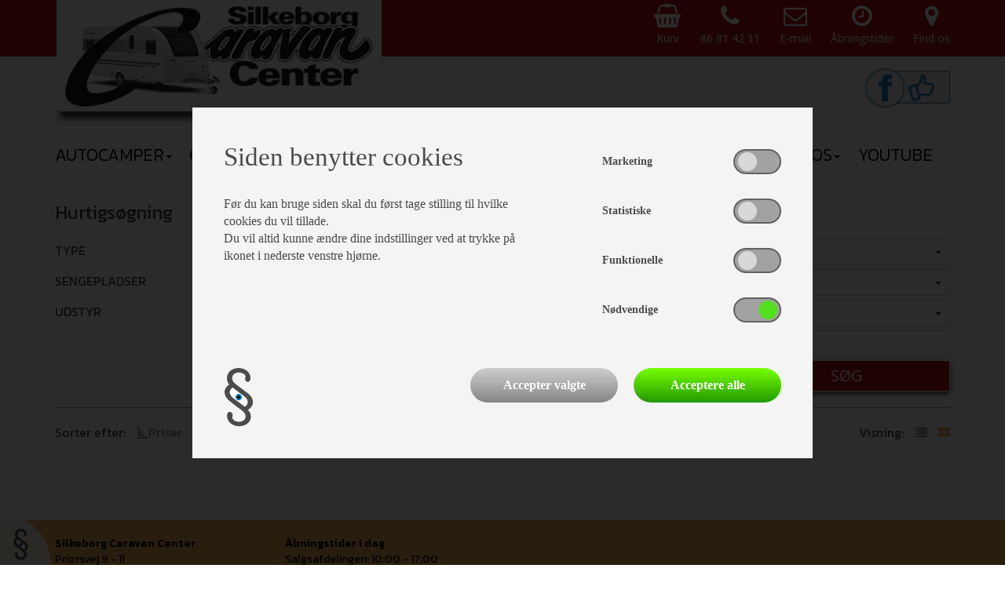

--- FILE ---
content_type: text/html; charset=utf-8
request_url: http://www.silkeborgcaravancenter.dk/Campingvogne/hurtig-soegning/Hobby-Prestige-720-UKFe-126365?p=126365
body_size: 7081
content:

<!DOCTYPE html>
<html>
<head>
    <meta charset="utf-8" />
    <meta name="viewport" content="width=device-width, initial-scale=1.0">
    <title></title>
    <meta name="description" content="">
    <meta name="keywords" content="">


    <meta name="format-detection" content="telephone=no">
    <link rel="shortcut icon" href="http://www.silkeborgcaravancenter.dk/favicon.ico" type="image/x-icon">
    <link rel="icon" href="http://www.silkeborgcaravancenter.dk/favicon.ico" type="image/x-icon">

    <link href="/bundles/css?v=nR8yn3v0o2HyLogUIkfrrrVat0DQkIdai-sn6OJYhvo1" rel="stylesheet"/>

    <link href="https://fonts.googleapis.com/css?family=Kanit:300,400,600|Open+Sans" rel="stylesheet">
    <script src="/Scripts/modernizr-2.6.2.js"></script>
    <script src="/Component/Pannellum/pannellum.js"></script>
    <link href="/Component/Pannellum/pannellum.css" rel="stylesheet" />
    


</head>
<body class="pagetype-101">

    <header>
        <div class="container-fluid">
            <div class="row info-bar">
                <div class="container">
                    <div class="row">
                        <div class="col-sm-1 position-container">
                            <a class="logo-link" href="/">
                                <div class="logo-box">
                                    <img src="/Graphics/logo.png?v=2" />
                                </div>
                            </a>
                        </div>
                        <div class="col-sm-11 text-right">
                            <ul id="top-icon-menu" class="open-sans">
    <li>
        <a href="/udstyr/kurv">
            <i class="fa fa-shopping-basket" aria-hidden="true"></i>
            <span class="text">Kurv 
                <span  id="basket-total-container"></span>
            </span>
        </a>
    </li>
    <li class="hidden-sm">
        <a href="tel:86 81 42 11">
            <i class="fa fa-phone" aria-hidden="true"></i>
            <span class="text">86 81 42 11</span>
        </a>
    </li>
    <li>
        <a href="mailto:scc@silkeborgcaravan.dk">
            <i class="fa fa-envelope-o" aria-hidden="true"></i>
            <span class="text">E-mail<br/></span>
        </a>
    </li>
    <li>
        <a href="/om-os/Salgsafdelingen">
            <i class="fa fa-clock-o" aria-hidden="true"></i>
            <span class="text">Åbningstider<br/> <br/></span>
        </a>
    </li>
    <li class="hidden-xs">
        <a href="/om-os/find-os">
            <i class="fa fa-map-marker" aria-hidden="true"></i>
            <span class="text">Find os</span>
        </a>
    </li>
    <li class="visible-xs">
        <a href="#todo">
            <i class="fa fa-map-marker" aria-hidden="true"></i>
            <span class="text">Find os</span>
        </a>
    </li>
</ul>

                        </div>
                    </div>
                </div>
            </div>
            <div class="row">
                <div class="header-content-row">
                    <div class="container">
                        <div class="row creditcard-row">
                            <div class="col-sm-12 pull-right">
                                <div class="creditcard-container text-right">
                                    <a class="facebook-link-image" href="https://www.facebook.com/silkeborgcaravan" target="_blank">
                                        <img src="/Graphics/facebook-like-2.jpg" />
                                    </a>
                                    
                                </div>
                            </div>
                        </div>
                    </div>
                    <div class="col-sm-12">
                        <div class="row menu-row">
                            <div class="navbar" role="navigation">
    <div class="container">
        <div class="navbar-header">
            <button type="button" class="navbar-toggle" data-toggle="collapse" data-target=".navbar-collapse">
                <span class="sr-only">Toggle navigation</span>
                <span class="icon-bar"></span>
                <span class="icon-bar"></span>
                <span class="icon-bar"></span>
            </button>
        </div>
        <div class="collapse navbar-collapse">
            <ul class="nav navbar-nav">
                    <li class="root-menu-item ">
                            <a href="/Autocampere" class="dropdown-toggle dropdown-submenu-toggle " ><span>Autocamper</span><b class="caret"></b></a>
<ul class="dropdown-menu">

            <li class="">
                <a href="/Autocampere/Page55">Hobby</a>
            </li>
            <li class="">
                <a href="/Autocampere/Page69">Elnagh</a>
            </li>
            <li class="">
                <a href="/Autocampere/Page71">Autostar</a>
            </li>
            <li class="">
                <a href="/Autocampere/Page68">Randger</a>
            </li>
            <li class="">
                <a href="/Autocampere/Page72">Links til hjemmesider</a>
            </li>
            <li class="">
                <a href="/Autocampere/Page64">Sælg din autocamper</a>
            </li>
            <li class="">
                <a href="/Autocampere/Page67">Udlejning</a>
            </li>
</ul>
                    </li>
                    <li class="root-menu-item active">
                            <a href="/Campingvogne" class="dropdown-toggle dropdown-submenu-toggle " ><span>Campingvogn</span><b class="caret"></b></a>
<ul class="dropdown-menu">

            <li class="active">
                <a href="/Campingvogne/hurtig-soegning">Hurtig Søgning</a>
            </li>
            <li class="">
                <a href="/Campingvogne/adria">Adria</a>
            </li>
            <li class="">
                <a href="/Campingvogne/hobby">Hobby</a>
            </li>
            <li class="">
                <a href="/Campingvogne/Page58">Sælg din campingvogn</a>
            </li>
            <li class="">
                <a href="/Campingvogne/Page61">Demo gulvtæpper</a>
            </li>
</ul>
                    </li>
                    <li class="root-menu-item ">
                            <a href="/combi-camp-teltvogne" class="dropdown-toggle dropdown-submenu-toggle " ><span>Teltvogn</span><b class="caret"></b></a>
<ul class="dropdown-menu">

            <li class="">
                <a href="/combi-camp-teltvogne">Teltvogne</a>
            </li>
            <li class="">
                <a href="/combi-camp-teltvogne/Udstyr-Combi-Camp">Udstyr Combi-Camp</a>
            </li>
            <li class="">
                <a href="/combi-camp-teltvogne/Udstyr-Camp-Let">Udstyr Camp-Let</a>
            </li>
</ul>
                    </li>
                    <li class="root-menu-item ">
                            <a href="/fortelte" class="dropdown-toggle dropdown-submenu-toggle " ><span>Fortelt</span><b class="caret"></b></a>
<ul class="dropdown-menu">

            <li class="">
                <a href="/fortelte/isabella">Isabella</a>
            </li>
            <li class="">
                <a href="/fortelte/Page70">TELTA</a>
            </li>
            <li class="">
                <a href="/fortelte/Brugte-Fortelte">Telte til salg</a>
            </li>
</ul>
                    </li>
                    <li class="root-menu-item ">
                            <a href="/Service" class="dropdown-toggle dropdown-submenu-toggle " ><span>Værksted</span><b class="caret"></b></a>
<ul class="dropdown-menu">

            <li class="">
                <a href="/Service/Page63">Forsikringsskader</a>
            </li>
            <li class="">
                <a href="/Service/gastest">Gastest U1</a>
            </li>
            <li class="">
                <a href="/Service/fugttest">Fugttest U2</a>
            </li>
            <li class="">
                <a href="/Service/brugtvognstest">Brugtvognstest U3</a>
            </li>
            <li class="">
                <a href="/Service/sikkerhedseftersyn">Lille Service U4</a>
            </li>
            <li class="">
                <a href="/Service/sikkerhedstjek">Stort Service U5</a>
            </li>
            <li class="">
                <a href="/Service/priser">Priser</a>
            </li>
</ul>
                    </li>
                    <li class="root-menu-item ">
                            <a href="/Finansiering" class="dropdown-toggle dropdown-submenu-toggle " ><span>Finansiering</span><b class="caret"></b></a>
<ul class="dropdown-menu">

            <li class="">
                <a href="/Finansiering/Santander">Santander</a>
            </li>
            <li class="">
                <a href="/Finansiering/Page73">DK Kapital</a>
            </li>
            <li class="">
                <a href="/Finansiering/Page74">Global Car Leasing</a>
            </li>
</ul>
                    </li>
                    <li class="root-menu-item ">
                            <a href="/om-os" class="dropdown-toggle dropdown-submenu-toggle " ><span>Om os</span><b class="caret"></b></a>
<ul class="dropdown-menu">

            <li class="">
                <a href="/om-os/Salgsafdelingen">Salgsafdelingen & åbningstider</a>
            </li>
            <li class="">
                <a href="/om-os/vaerksted">Værksted & åbningstider</a>
            </li>
            <li class="">
                <a href="/om-os/Page54">Ledige Stillinger</a>
            </li>
            <li class="">
                <a href="/om-os/Cookie-og-privatlivspolitik">Cookie- og privatlivspolitik</a>
            </li>
            <li class="">
                <a href="/om-os/Salg-og-leveringsbetingelser">Salgs- og leveringsbetingelser</a>
            </li>
            <li class="">
                <a href="/om-os/find-os">Find os</a>
            </li>
</ul>
                    </li>
                    <li class="root-menu-item ">
                            <a class="" href="/Page59" target='_blank'>YouTube</a>
                    </li>
            </ul>
        </div><!--/.nav-collapse -->
    </div>
</div>
                        </div>
                    </div>
                </div>
            </div>
        </div>
    </header>

    
        <div class="top-banner-proxy"></div>

    <main>
        

    <div class="container">
        <div class="row">
            <div class="col-sm-12">
                <h1>Hurtigsøgning</h1>
            </div>
        </div>
            <div class="row">
                <div class="col-sm-12">
                    

<div id="search-container">
    <form id="search-form" method="post" onsubmit="return executeSearch('#search-form', 34, 'da', '/Campingvogne/hurtig-soegning/Hobby-Prestige-720-UKFe-126365');">
        <div class="row simple-search">
            <div class="col-sm-12 col-md-6">
                <div class="row">
                                                                <div class="col-sm-12">
                            <div class="row input-row">
                                <div class="col-sm-4 form-label">
                                    Type
                                </div>
                                <div class="col-sm-8 select-container">
                                    <select name="Condition" multiple="multiple" class="multiselect multiselect-control">
                                            <option value="1" >Nye</option>
                                            <option value="2" >Brugte</option>
                                    </select>
                                </div>
                            </div>
                        </div>

                        <div class="col-sm-12">
                            <div class="row input-row">
                                <div class="col-sm-4 form-label">
                                    Sengepladser
                                </div>
                                <div class="col-sm-8 select-container">
                                    <select name="Beds" multiple="multiple" class="multiselect multiselect-control">
                                            <option value="294" >Enkeltsenge</option>
                                            <option value="290" >Dobbeltseng</option>
                                            <option value="302" >Køjer</option>
                                            <option value="298" >Fransk seng</option>
                                    </select>
                                </div>
                            </div>
                        </div>
                        <div class="col-sm-12">
                            <div class="row input-row">
                                <div class="col-sm-4 form-label">
                                    Udstyr
                                </div>
                                <div class="col-sm-8 select-container">
                                    
                                    <select name="Equipment" multiple="multiple" class="multiselect multiselect-control">
                                            <option value="79" >Mover</option>
                                            <option value="598" >Køleskab</option>
                                            <option value="372" >Fortelt</option>
                                            <option value="239" >Centralvarme</option>
                                            <option value="243" >Gulvvarme</option>
                                    </select>
                                </div>
                            </div>
                        </div>
                </div>
            </div>


            <div class="col-sm-12 col-md-6">
                <div class="row">
                    <div class="col-sm-12">
                        <div class="row input-row">
                            <div class="col-sm-4 form-label">
                                Priser
                            </div>
                            <div class="col-sm-8">
                                <div class="btn-group slider-btn-group">
                                    <button type="button" class="btn btn-default" data-toggle="dropdown" title="Vælg" aria-expanded="false">
                                        <span class="multiselect-selected-text">
                                            <span>Vælg
                                                <span id="price-range-value"></span>
                                            </span>
                                        </span> 
                                        <b class="caret"></b>
                                    </button>
                                    <div class="multiselect-container dropdown-menu">
                                        <div class="row">
                                            <div class="col-xs-12">
                                                &nbsp;
                                            </div>
                                            <div class="col-xs-10 col-xs-offset-1">
                                                <div class="row">
                                                    <div class="col-xs-12">
                                                        <div id="price-range-slider"></div>
                                                    </div>
                                                </div>
                                                <div class="col-xs-12">
                                                    &nbsp;
                                                </div>
                                                <div class="row">
                                                    <div class="col-xs-5">
                                                        <input type="text" id="MinPrice" name="MinPrice" value="" class="read-only" readonly />
                                                    </div>
                                                    <div class="col-xs-2 spacer-label text-center">
                                                        -
                                                    </div>
                                                    <div class="col-xs-5">
                                                        <input type="text" id="MaxPrice" name="MaxPrice" value="" class="read-only" readonly/>
                                                    </div>
                                                </div>
                                            </div>
                                            <div class="col-xs-12">
                                                &nbsp;
                                            </div>
                                        </div>
                                    </div>
                                </div>
                            </div>
                        </div>
                    </div>

                    <div class="col-sm-12">
                        <div class="row input-row">
                            <div class="col-sm-4 form-label">
                                Årgang
                            </div>
                            <div class="col-sm-8">
                                <div class="btn-group slider-btn-group">
                                    <button type="button" class="btn btn-default" data-toggle="dropdown" title="Vælg" aria-expanded="false">
                                        <span class="multiselect-selected-text">
                                            <span>
                                                Vælg
                                                <span id="year-range-value"></span>
                                            </span>
                                        </span>
                                        <b class="caret"></b>
                                    </button>
                                    <div class="multiselect-container dropdown-menu">
                                        <div class="row">
                                            <div class="col-xs-12">
                                                &nbsp;
                                            </div>
                                            <div class="col-xs-10 col-xs-offset-1">
                                                <div class="row">
                                                    <div class="col-xs-12">
                                                        <div id="year-range-slider"></div>
                                                    </div>
                                                </div>
                                                <div class="col-xs-12">
                                                    &nbsp;
                                                </div>
                                                <div class="row">
                                                    <div class="col-xs-5">
                                                        <input type="text" id="MinYear" name="MinYear" value="" class="read-only" readonly />
                                                    </div>
                                                    <div class="col-xs-2 spacer-label text-center">
                                                        -
                                                    </div>
                                                    <div class="col-xs-5">
                                                        <input type="text" id="MaxYear" name="MaxYear" value="" class="read-only" readonly />
                                                    </div>
                                                </div>
                                            </div>
                                            <div class="col-xs-12">
                                                &nbsp;
                                            </div>
                                        </div>
                                    </div>
                                </div>
                            </div>
                        </div>
                    </div>

                        <div class="col-sm-12">
                            <div class="row input-row">
                                <div class="col-sm-4 form-label">
                                    Totalvægt
                                </div>
                                <div class="col-sm-8">
                                    
                                    <div class="btn-group slider-btn-group">
                                        <button type="button" class="btn btn-default" data-toggle="dropdown" title="Vælg" aria-expanded="false">
                                            <span class="multiselect-selected-text">
                                                <span>
                                                    Vælg
                                                    <span id="atm-range-value"></span>
                                                </span>
                                            </span>
                                            <b class="caret"></b>
                                        </button>
                                        <div class="multiselect-container dropdown-menu">
                                            <div class="row">
                                                <div class="col-xs-12">
                                                    &nbsp;
                                                </div>
                                                <div class="col-xs-10 col-xs-offset-1">
                                                    <div class="row">
                                                        <div class="col-xs-12">
                                                            <div id="atm-range-slider"></div>
                                                        </div>
                                                    </div>
                                                    <div class="col-xs-12">
                                                        &nbsp;
                                                    </div>
                                                    <div class="row">
                                                        <div class="col-xs-5">
                                                            <input type="text" id="MinATM" name="MinATM" value="" class="read-only" readonly />
                                                        </div>
                                                        <div class="col-xs-2 spacer-label text-center">
                                                            -
                                                        </div>
                                                        <div class="col-xs-5">
                                                            <input type="text" id="MaxATM" name="MaxATM" value="" class="read-only" readonly />
                                                        </div>
                                                    </div>
                                                </div>
                                                <div class="col-xs-12">
                                                    &nbsp;
                                                </div>
                                            </div>
                                        </div>
                                    </div>
                                </div>
                            </div>
                        </div>

                    <div class="col-sm-12">
                        <div class="row input-row">
                            <div class="col-sm-4 form-label">
                                Fritekst
                            </div>
                            <div class="col-sm-8">
                                <input type="text" name="FreeTextSearch" value="" class="" placeholder="Fritekst" />
                            </div>
                        </div>
                    </div>
                </div>
                <div class="row">
                    <div class="col-sm-6 col-sm-offset-6 text-right">
                        <button type="submit" class="search-button open-sans">S&#248;g</button>
                    </div>
                </div>
            </div>
        </div>
    </form>
</div>
                </div>
            </div>
        <div class="row">
            <div class="col-sm-12">
                <hr />
            </div>
        </div>
    </div>


<div class="container products-function-bar">
    <div class="row">
        <div class="col-sm-6 col-xs-12 orderby-links-container">
            <span class="text-label">
                Sorter efter:
            </span>
            <a data-orderby="price" onclick="return changeProductSort('#products-container','price',34,'da', null);" href="?orderby=price">
                <span class="icon-container">
                    <i class="fa fa-signal" aria-hidden="true"></i>
                </span>
                <span>
                    Priser
                </span>
            </a>
            <a data-orderby="year" onclick="return changeProductSort('#products-container','year',34,'da', null);" href="?orderby=year">
                <span class="icon-container">
                    <i class="fa fa-signal" aria-hidden="true"></i>
                </span>
                <span>Årgang</span>
            </a>
            

            <a data-orderby="makemodel" onclick="return changeProductSort('#products-container','makemodel',34,'da', null);" href="?orderby=makemodel">
                <span class="icon-container">
                    <i class="fa fa-signal" aria-hidden="true"></i>
                </span>
                <span>Model</span>
            </a>
        </div>


        <div class="col-sm-6 text-right hidden-xs change-display-type">
            <span class="text-label">Visning:</span>
            <a onclick="$('.change-display-type .grid').removeClass('active'); $(this).addClass('active'); return changeProductDisplayType('#products-container',1,34,'da', null);" href="?displaytype=1" class="list ">
                <i class="fa fa-list" aria-hidden="true"></i>
            </a>
            <a onclick="$('.change-display-type .list').removeClass('active'); $(this).addClass('active'); return changeProductDisplayType('#products-container',0,34,'da', null);" href="?displaytype=0" class="grid active">
                <i class="fa fa-th-large" aria-hidden="true"></i>
            </a>
        </div>
    </div>
</div>
    <div id="products-container" class="container">
        





    </div>

    </main>

    <footer>
        <div class="full-height background">
            <div class="container">
                <div class="row">
                    <div class="col-lg-3 col-md-6 col-sm-6 text-cell">
                        <b>Silkeborg Caravan Center</b><br/>Priorsvej 9 - 11<br/>8600 Silkeborg<br/>CVR-nr: 36 46 51 74<br/>Telefon: 86 81 42 11<br/>E-mail: <a href="mailto:scc@silkeborgcaravan.dk<br/>">scc@silkeborgcaravan.dk</a><br/>
                    </div>
                    <div class="col-lg-3 col-md-6 col-sm-6 text-cell">
                        <div class="text-bold">Åbningstider i dag<br/></div>
                        Salgsafdelingen: 10:00 - 17:00<br/>Værksted: 08:00 - 16:00<br/>
                    </div>
                    <div class="col-lg-6 col-md-12">
                        <div class="row">
                            <div class="col-sm-6 col-lg-2 facebook-link-cell">
                                <a class="facebook-link" href="https://www.facebook.com/silkeborgcaravan"><i class="fa fa-facebook-official" aria-hidden="true"></i></a>
                            </div>
                            <div class="col-sm-6 col-lg-10 phone-link-cell">
                                <a class="phone-link" href="tel:86 81 42 11"><i class="fa fa-phone" aria-hidden="true"></i>86 81 42 11</a>
                            </div>
                        </div>
                    </div>
                </div>
            </div>
        </div>
    </footer>

        <div id="footer-overlay" class="hide">
            <div class="container">
                <div class="row">
                    <div class="col-sm-12">
                        <div id="basket-footer-overlay-container">
                        </div>
                    </div>
                </div>
            </div>
        </div>
    <!--Cookie-->
    <div id="cookie-settings">
        <img src="/Graphics/icon-cookie.png" />
    </div>
    

<div id="cookie-overlay" role="banner" aria-hidden="false" style="display: none;">
    <div id="cookie-box" role="dialog" aria-hidden="false">
        <form method="post" action="">
            <input type="hidden" name="updateCookieSettings" value="1" />
            <div class="row">
                
                <div class="col-xs-12 col-sm-7">
                        <div class="title">
                            Siden benytter cookies
                        </div>
                                            <div class="description">
                            Før du kan bruge siden skal du først tage stilling til hvilke cookies du vil tillade.<br/>Du vil altid kunne ændre dine indstillinger ved at trykke på ikonet i nederste venstre hjørne.
                        </div>
                </div>
                <div class="col-xs-12 col-sm-5">
                    <div class="switch-wrapper d-flex align-items-center justify-content-between">
                        <label>Marketing</label>
                        <label class="switch">
                            <input class="cookie-checkbox" id="Marketing" name="Marketing" type="checkbox">
                            <span class="slide round"></span>
                        </label>
                    </div>
                    <div class="switch-wrapper d-flex align-items-center justify-content-between">
                        <label>Statistiske</label>
                        <label class="switch">
                            <input class="cookie-checkbox" id="Statistiske" name="Statistiske" type="checkbox">
                            <span class="slide round"></span>
                        </label>
                    </div>
                    <div class="switch-wrapper d-flex align-items-center justify-content-between">
                        <label>Funktionelle</label>
                        <label class="switch">
                            <input class="cookie-checkbox" id="Funktionelle" name="Funktionelle" type="checkbox">
                            <span class="slide round"></span>
                        </label>
                    </div>
                    <div class="switch-wrapper d-flex align-items-center justify-content-between">
                        <label>Nødvendige</label>
                        <label class="switch disabled-switch">
                            <input type="checkbox" checked disabled>
                            <span class="slide round"></span>
                        </label>
                    </div>
                </div>
            </div>
            <div class="row margin-top-40">
                <div class="col-xs-3">
                    <img src="/Graphics/icon-cookie.png" />
                </div>
                <div class="col-xs-9 buttons-wrapper d-flex justify-content-end">
                    <button type="submit" class="cookieBtn-selected">Accepter valgte</button>
                    <button type="submit" class="cookieBtn-all" onclick="selectAllCookies()">Acceptere alle</button>
                </div>
            </div>
        </form>
    </div>
</div>



    <script src="/bundles/javascript?v=TeLJc_rA41QJ4HqqQwS1iwsbaMB2ynYZGGjDheVg80g1"></script>


    <script type="text/javascript">
        $(document).ready(function () {
            $('.multiselect').multiselect({
                nonSelectedText: "Vælg",
                nSelectedText: "Valgt",
                allSelectedText: "Alle valgt"
            });
        });
    </script>

    <script type="text/javascript">
        var searchTimer = null;

        function UpdateSearch(e) {
            //Stop timer
            clearTimeout(searchTimer);

            //Check if not enter
            if (e.keyCode != 13) {

                if ($("#Search").val().length > 0) {
                    //Show clear search
                    $("#clear-search").removeClass("hide").addClass("show");

                    //check search length
                    if ($("#Search").val().length > 4) {

                        //Start timer
                        searchTimer = setTimeout(function () { $("#search-form").submit(); }, 1000);
                    }//if
                } else {
                    $("#clear-search").removeClass("show").addClass("hide");
                    $("#search-result-content").remove();
                }//else
            }//if
            else {
                $("#clear-search").removeClass("hide").addClass("show");
                $("#search-result-content").remove();
            }//else

        }//UpdateSearch
    </script>

    

        <script type="text/javascript">
            $( function() {
                $("#price-range-slider").slider({
                    range: true,
                    min: 0,
                    max: 0,
                    values: [ $("#MinPrice").val() != "" ? parseInt($("#MinPrice").val()) : 0, $("#MaxPrice").val() != "" ? parseInt($("#MaxPrice").val()) : 0 ],
                    slide: function( event, ui ) {
                        $("#MinPrice").val(ui.values[0]);
                        $("#MaxPrice").val(ui.values[1]);
                        $("#price-range-value").html(parseInt(ui.values[0]).toLocaleString() + " - " + parseInt(ui.values[1]).toLocaleString());
                    }
                });

                if($("#MinPrice").val() == "")
                    $("#MinPrice").val(0);
                if($("#MaxPrice").val() == "")
                    $("#MaxPrice").val(0);
                if($("#MinPrice").val() != 0 || $("#MaxPrice").val() != 0)
                    $("#price-range-value").html(parseInt($("#MinPrice").val()).toLocaleString() + " - " + parseInt($("#MaxPrice").val()).toLocaleString());

                $("#year-range-slider").slider({
                    range: true,
                    min: 0,
                    max: 0,
                    values: [ $("#MinYear").val() != "" ? parseInt($("#MinYear").val()) : 0, $("#MaxYear").val() != "" ? parseInt($("#MaxYear").val()) : 0 ],
                    slide: function( event, ui ) {
                        $("#MinYear").val(ui.values[0]);
                        $("#MaxYear").val(ui.values[1]);

                        $("#year-range-value").html(parseInt(ui.values[0]) + " - " + parseInt(ui.values[1]));
                    }
                });

                if($("#MinYear").val() == "")
                    $("#MinYear").val(0);
                if($("#MaxYear").val() == "")
                    $("#MaxYear").val(0);
                if($("#MinYear").val() != 0 || $("#MaxYear").val() != 0)
                    $("#year-range-value").html($("#MinYear").val() + " - " + $("#MaxYear").val());

                $("#atm-range-slider").slider({
                    range: true,
                    min: 0,
                    max: 0,
                    values: [ $("#MinATM").val() != "" ? parseInt($("#MinATM").val()) : 0, $("#MaxATM").val() != "" ? parseInt($("#MaxATM").val()) : 0 ],
                    slide: function( event, ui ) {
                        $("#MinATM").val(ui.values[0]);
                        $("#MaxATM").val(ui.values[1]);

                        $("#atm-range-value").html(parseInt(ui.values[0]) + " - " + parseInt(ui.values[1]));
                    }
                });

                if($("#MinATM").val() == "")
                    $("#MinATM").val(0);
                if($("#MaxATM").val() == "")
                    $("#MaxATM").val(0);
                if($("#MinATM").val() != 0 || $("#MaxATM").val() != 0)
                    $("#atm-range-value").html($("#MinATM").val() + " - " + $("#MaxATM").val());


            });
        </script>
</body>
</html>